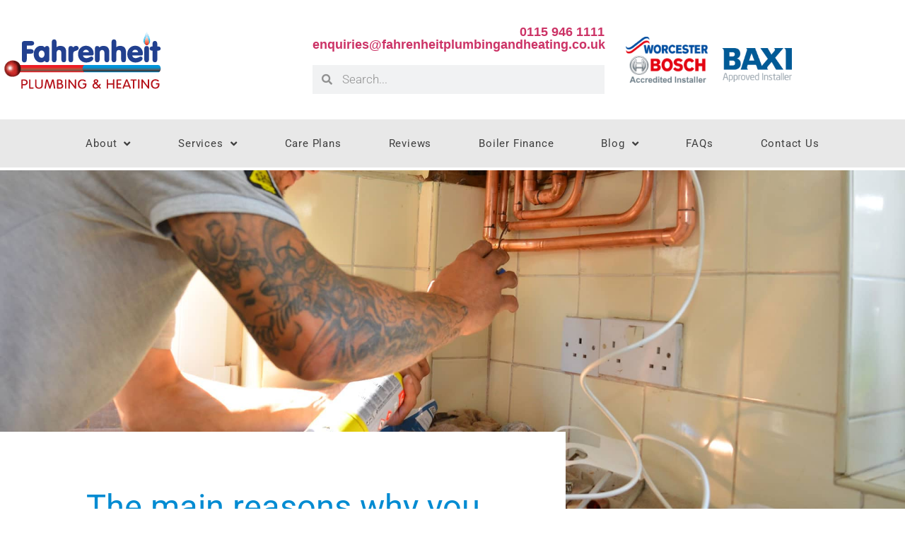

--- FILE ---
content_type: text/html; charset=UTF-8
request_url: https://www.fahrenheitplumbingandheating.co.uk/service-your-worcester-bosch-boiler/
body_size: 14473
content:
<!doctype html>
<html lang="en-GB">
<head>
	<meta charset="UTF-8">
	<meta name="viewport" content="width=device-width, initial-scale=1">
	<link rel="profile" href="https://gmpg.org/xfn/11">
	<meta name='robots' content='index, follow, max-image-preview:large, max-snippet:-1, max-video-preview:-1' />

	<!-- This site is optimized with the Yoast SEO plugin v26.4 - https://yoast.com/wordpress/plugins/seo/ -->
	<title>The main reasons why you should service your Worcester Bosch boiler - Fahrenheit Plumbing and Heating</title>
	<meta name="description" content="Just like a car, a boiler needs to be well maintained in order to keep it operating at its best. An annual service helps ensure that your boiler is running as efficiently and safely as possible. There are a number of key benefits of a regular boiler service." />
	<link rel="canonical" href="https://www.fahrenheitplumbingandheating.co.uk/service-your-worcester-bosch-boiler/" />
	<meta property="og:locale" content="en_GB" />
	<meta property="og:type" content="article" />
	<meta property="og:title" content="The main reasons why you should service your Worcester Bosch boiler - Fahrenheit Plumbing and Heating" />
	<meta property="og:description" content="Just like a car, a boiler needs to be well maintained in order to keep it operating at its best. An annual service helps ensure that your boiler is running as efficiently and safely as possible. There are a number of key benefits of a regular boiler service." />
	<meta property="og:url" content="https://www.fahrenheitplumbingandheating.co.uk/service-your-worcester-bosch-boiler/" />
	<meta property="og:site_name" content="Fahrenheit Plumbing and Heating" />
	<meta property="article:published_time" content="2019-05-31T14:48:14+00:00" />
	<meta property="article:modified_time" content="2025-10-03T08:16:11+00:00" />
	<meta property="og:image" content="https://www.fahrenheitplumbingandheating.co.uk/wp-content/uploads/2019/05/DSC_27182.jpg" />
	<meta property="og:image:width" content="2000" />
	<meta property="og:image:height" content="1325" />
	<meta property="og:image:type" content="image/jpeg" />
	<meta name="author" content="aaron" />
	<meta name="twitter:card" content="summary_large_image" />
	<meta name="twitter:label1" content="Written by" />
	<meta name="twitter:data1" content="aaron" />
	<meta name="twitter:label2" content="Estimated reading time" />
	<meta name="twitter:data2" content="1 minute" />
	<script type="application/ld+json" class="yoast-schema-graph">{"@context":"https://schema.org","@graph":[{"@type":"Article","@id":"https://www.fahrenheitplumbingandheating.co.uk/service-your-worcester-bosch-boiler/#article","isPartOf":{"@id":"https://www.fahrenheitplumbingandheating.co.uk/service-your-worcester-bosch-boiler/"},"author":{"name":"aaron","@id":"https://www.fahrenheitplumbingandheating.co.uk/#/schema/person/e91fa987cf0aa10a1be7f13ba0efad96"},"headline":"The main reasons why you should service your Worcester Bosch boiler","datePublished":"2019-05-31T14:48:14+00:00","dateModified":"2025-10-03T08:16:11+00:00","mainEntityOfPage":{"@id":"https://www.fahrenheitplumbingandheating.co.uk/service-your-worcester-bosch-boiler/"},"wordCount":172,"commentCount":0,"publisher":{"@id":"https://www.fahrenheitplumbingandheating.co.uk/#organization"},"image":{"@id":"https://www.fahrenheitplumbingandheating.co.uk/service-your-worcester-bosch-boiler/#primaryimage"},"thumbnailUrl":"https://www.fahrenheitplumbingandheating.co.uk/wp-content/uploads/2019/05/DSC_27182.jpg","articleSection":["Boilers","Central Heating Tips"],"inLanguage":"en-GB","potentialAction":[{"@type":"CommentAction","name":"Comment","target":["https://www.fahrenheitplumbingandheating.co.uk/service-your-worcester-bosch-boiler/#respond"]}]},{"@type":"WebPage","@id":"https://www.fahrenheitplumbingandheating.co.uk/service-your-worcester-bosch-boiler/","url":"https://www.fahrenheitplumbingandheating.co.uk/service-your-worcester-bosch-boiler/","name":"The main reasons why you should service your Worcester Bosch boiler - Fahrenheit Plumbing and Heating","isPartOf":{"@id":"https://www.fahrenheitplumbingandheating.co.uk/#website"},"primaryImageOfPage":{"@id":"https://www.fahrenheitplumbingandheating.co.uk/service-your-worcester-bosch-boiler/#primaryimage"},"image":{"@id":"https://www.fahrenheitplumbingandheating.co.uk/service-your-worcester-bosch-boiler/#primaryimage"},"thumbnailUrl":"https://www.fahrenheitplumbingandheating.co.uk/wp-content/uploads/2019/05/DSC_27182.jpg","datePublished":"2019-05-31T14:48:14+00:00","dateModified":"2025-10-03T08:16:11+00:00","description":"Just like a car, a boiler needs to be well maintained in order to keep it operating at its best. An annual service helps ensure that your boiler is running as efficiently and safely as possible. There are a number of key benefits of a regular boiler service.","breadcrumb":{"@id":"https://www.fahrenheitplumbingandheating.co.uk/service-your-worcester-bosch-boiler/#breadcrumb"},"inLanguage":"en-GB","potentialAction":[{"@type":"ReadAction","target":["https://www.fahrenheitplumbingandheating.co.uk/service-your-worcester-bosch-boiler/"]}]},{"@type":"ImageObject","inLanguage":"en-GB","@id":"https://www.fahrenheitplumbingandheating.co.uk/service-your-worcester-bosch-boiler/#primaryimage","url":"https://www.fahrenheitplumbingandheating.co.uk/wp-content/uploads/2019/05/DSC_27182.jpg","contentUrl":"https://www.fahrenheitplumbingandheating.co.uk/wp-content/uploads/2019/05/DSC_27182.jpg","width":2000,"height":1325},{"@type":"BreadcrumbList","@id":"https://www.fahrenheitplumbingandheating.co.uk/service-your-worcester-bosch-boiler/#breadcrumb","itemListElement":[{"@type":"ListItem","position":1,"name":"Home","item":"https://www.fahrenheitplumbingandheating.co.uk/"},{"@type":"ListItem","position":2,"name":"The main reasons why you should service your Worcester Bosch boiler"}]},{"@type":"WebSite","@id":"https://www.fahrenheitplumbingandheating.co.uk/#website","url":"https://www.fahrenheitplumbingandheating.co.uk/","name":"Fahrenheit Plumbing and Heating","description":"aaron","publisher":{"@id":"https://www.fahrenheitplumbingandheating.co.uk/#organization"},"potentialAction":[{"@type":"SearchAction","target":{"@type":"EntryPoint","urlTemplate":"https://www.fahrenheitplumbingandheating.co.uk/?s={search_term_string}"},"query-input":{"@type":"PropertyValueSpecification","valueRequired":true,"valueName":"search_term_string"}}],"inLanguage":"en-GB"},{"@type":"Organization","@id":"https://www.fahrenheitplumbingandheating.co.uk/#organization","name":"Fahrenheit Plumbing and Heating","url":"https://www.fahrenheitplumbingandheating.co.uk/","logo":{"@type":"ImageObject","inLanguage":"en-GB","@id":"https://www.fahrenheitplumbingandheating.co.uk/#/schema/logo/image/","url":"https://www.fahrenheitplumbingandheating.co.uk/wp-content/uploads/2018/10/cropped-Fahrenheit-Logo-1.png","contentUrl":"https://www.fahrenheitplumbingandheating.co.uk/wp-content/uploads/2018/10/cropped-Fahrenheit-Logo-1.png","width":233,"height":84,"caption":"Fahrenheit Plumbing and Heating"},"image":{"@id":"https://www.fahrenheitplumbingandheating.co.uk/#/schema/logo/image/"}},{"@type":"Person","@id":"https://www.fahrenheitplumbingandheating.co.uk/#/schema/person/e91fa987cf0aa10a1be7f13ba0efad96","name":"aaron","image":{"@type":"ImageObject","inLanguage":"en-GB","@id":"https://www.fahrenheitplumbingandheating.co.uk/#/schema/person/image/","url":"https://secure.gravatar.com/avatar/4c3d23d29a5fab520b9f8e2b24c0a066aa9364103340e1232e59e57453c49a53?s=96&d=mm&r=g","contentUrl":"https://secure.gravatar.com/avatar/4c3d23d29a5fab520b9f8e2b24c0a066aa9364103340e1232e59e57453c49a53?s=96&d=mm&r=g","caption":"aaron"},"url":"https://www.fahrenheitplumbingandheating.co.uk/author/aaron/"}]}</script>
	<!-- / Yoast SEO plugin. -->


<link rel='dns-prefetch' href='//www.fahrenheitplumbingandheating.co.uk' />
<link rel="alternate" type="application/rss+xml" title="Fahrenheit Plumbing and Heating &raquo; Feed" href="https://www.fahrenheitplumbingandheating.co.uk/feed/" />
<link rel="alternate" type="application/rss+xml" title="Fahrenheit Plumbing and Heating &raquo; Comments Feed" href="https://www.fahrenheitplumbingandheating.co.uk/comments/feed/" />
<link rel="alternate" type="application/rss+xml" title="Fahrenheit Plumbing and Heating &raquo; The main reasons why you should service your Worcester Bosch boiler Comments Feed" href="https://www.fahrenheitplumbingandheating.co.uk/service-your-worcester-bosch-boiler/feed/" />
<link rel="alternate" title="oEmbed (JSON)" type="application/json+oembed" href="https://www.fahrenheitplumbingandheating.co.uk/wp-json/oembed/1.0/embed?url=https%3A%2F%2Fwww.fahrenheitplumbingandheating.co.uk%2Fservice-your-worcester-bosch-boiler%2F" />
<link rel="alternate" title="oEmbed (XML)" type="text/xml+oembed" href="https://www.fahrenheitplumbingandheating.co.uk/wp-json/oembed/1.0/embed?url=https%3A%2F%2Fwww.fahrenheitplumbingandheating.co.uk%2Fservice-your-worcester-bosch-boiler%2F&#038;format=xml" />

<link data-optimized="2" rel="stylesheet" href="https://www.fahrenheitplumbingandheating.co.uk/wp-content/litespeed/css/31f8530580b0ded63a78cfbf17e6eff9.css?ver=608f2" />






























<!--n2css--><script src="https://www.fahrenheitplumbingandheating.co.uk/wp-includes/js/jquery/jquery.min.js?ver=3.7.1" id="jquery-core-js"></script>
<script data-optimized="1" src="https://www.fahrenheitplumbingandheating.co.uk/wp-content/litespeed/js/4ae5396a6109cc7c31f3b334418f9a2f.js?ver=35bc5" id="jquery-migrate-js"></script>
<script data-optimized="1" src="https://www.fahrenheitplumbingandheating.co.uk/wp-content/litespeed/js/c00067b8d379b6ef3f6f9e835dbb9098.js?ver=2b77c" id="font-awesome-4-shim-js"></script>
<link rel="https://api.w.org/" href="https://www.fahrenheitplumbingandheating.co.uk/wp-json/" /><link rel="alternate" title="JSON" type="application/json" href="https://www.fahrenheitplumbingandheating.co.uk/wp-json/wp/v2/posts/6389" /><link rel="EditURI" type="application/rsd+xml" title="RSD" href="https://www.fahrenheitplumbingandheating.co.uk/xmlrpc.php?rsd" />
<meta name="generator" content="WordPress 6.9" />
<link rel='shortlink' href='https://www.fahrenheitplumbingandheating.co.uk/?p=6389' />

		<!-- GA Google Analytics @ https://m0n.co/ga -->
		<script async src="https://www.googletagmanager.com/gtag/js?id=G-0QB8SGQ8H2"></script>
		<script>
			window.dataLayer = window.dataLayer || [];
			function gtag(){dataLayer.push(arguments);}
			gtag('js', new Date());
			gtag('config', 'G-0QB8SGQ8H2');
		</script>

	<!-- HFCM by 99 Robots - Snippet # 2: Disclaimer Blog -->
<script>jQuery(document).ready(function(){jQuery(".single-post .date-detail").prepend("<div class='disclaimer'><p>The articles and content provided on the Fahrenheit Plumbing and Heating website are for informational purposes only and are not intended as a substitute for professional advice. While we strive to ensure the accuracy and reliability of the information at the time of its publication, we do not guarantee the correctness, completeness, or suitability of the information for any specific purpose.</p><p>Readers are advised to consult a qualified professional before making any decisions based on the information found on our website. The information provided is not intended to be professional advice regarding plumbing, heating, or any other home maintenance or repair decisions.</p><p>Fahrenheit Plumbing and Heating accepts no liability for any loss or damage howsoever arising as a result of use or reliance on this information, whether authorized or not. For more specific inquiries or concerns regarding your plumbing and heating needs, please contact our team of experts directly.</p><p> By using our website, you acknowledge and agree that all content provided is at your own risk and that you are responsible for your actions or decisions based on the information contained on this site.</p></div>")})</script>
<!-- /end HFCM by 99 Robots -->
<meta name="generator" content="Elementor 3.34.1; features: additional_custom_breakpoints; settings: css_print_method-internal, google_font-enabled, font_display-auto">
			
			<link rel="icon" href="https://www.fahrenheitplumbingandheating.co.uk/wp-content/uploads/2018/10/cropped-Fahrenheit-Site-Icon-32x32.png" sizes="32x32" />
<link rel="icon" href="https://www.fahrenheitplumbingandheating.co.uk/wp-content/uploads/2018/10/cropped-Fahrenheit-Site-Icon-192x192.png" sizes="192x192" />
<link rel="apple-touch-icon" href="https://www.fahrenheitplumbingandheating.co.uk/wp-content/uploads/2018/10/cropped-Fahrenheit-Site-Icon-180x180.png" />
<meta name="msapplication-TileImage" content="https://www.fahrenheitplumbingandheating.co.uk/wp-content/uploads/2018/10/cropped-Fahrenheit-Site-Icon-270x270.png" />
		
		</head>
<body class="wp-singular post-template post-template-elementor_header_footer single single-post postid-6389 single-format-standard wp-custom-logo wp-embed-responsive wp-theme-hello-elementor hello-elementor-default elementor-default elementor-template-full-width elementor-kit-7040 elementor-page elementor-page-6389">


<a class="skip-link screen-reader-text" href="#content">Skip to content</a>

		<header data-elementor-type="header" data-elementor-id="1356" class="elementor elementor-1356 elementor-location-header" data-elementor-post-type="elementor_library">
					<section class="elementor-section elementor-top-section elementor-element elementor-element-4816085 elementor-section-content-middle elementor-section-height-min-height elementor-section-stretched elementor-hidden-mobile elementor-hidden-tablet elementor-hidden-desktop elementor-section-boxed elementor-section-height-default elementor-section-items-middle" data-id="4816085" data-element_type="section" data-settings="{&quot;background_background&quot;:&quot;classic&quot;,&quot;stretch_section&quot;:&quot;section-stretched&quot;}">
						<div class="elementor-container elementor-column-gap-default">
					<div class="elementor-column elementor-col-33 elementor-top-column elementor-element elementor-element-6425436" data-id="6425436" data-element_type="column">
			<div class="elementor-widget-wrap elementor-element-populated">
						<div class="elementor-element elementor-element-53cc9af elementor-widget elementor-widget-image" data-id="53cc9af" data-element_type="widget" data-widget_type="image.default">
				<div class="elementor-widget-container">
																<a href="/">
							<img width="233" height="84" src="https://www.fahrenheitplumbingandheating.co.uk/wp-content/uploads/2018/10/cropped-Fahrenheit-Logo-1.png" class="attachment-medium size-medium wp-image-7163" alt="" />								</a>
															</div>
				</div>
					</div>
		</div>
				<div class="elementor-column elementor-col-33 elementor-top-column elementor-element elementor-element-23afea2" data-id="23afea2" data-element_type="column">
			<div class="elementor-widget-wrap elementor-element-populated">
						<div class="elementor-element elementor-element-1b3f74b elementor-widget elementor-widget-text-editor" data-id="1b3f74b" data-element_type="widget" data-widget_type="text-editor.default">
				<div class="elementor-widget-container">
									<p><strong><a href="tel:0115 946 1111">0115 946 1111</a></strong><br /><strong><a href="/cdn-cgi/l/email-protection#03666d72766a716a66704365626b71666d6b666a77736f766e616a6d64626d676b6662776a6d642d606c2d7668"><span class="__cf_email__" data-cfemail="97f2f9e6e2fee5fef2e4d7f1f6ffe5f2f9fff2fee3e7fbe2faf5fef9f0f6f9f3fff2f6e3fef9f0b9f4f8b9e2fc">[email&#160;protected]</span></a></strong></p>								</div>
				</div>
				<div class="elementor-element elementor-element-aa63e1b elementor-search-form--skin-minimal elementor-widget elementor-widget-search-form" data-id="aa63e1b" data-element_type="widget" data-settings="{&quot;skin&quot;:&quot;minimal&quot;}" data-widget_type="search-form.default">
				<div class="elementor-widget-container">
							<search role="search">
			<form class="elementor-search-form" action="https://www.fahrenheitplumbingandheating.co.uk" method="get">
												<div class="elementor-search-form__container">
					<label class="elementor-screen-only" for="elementor-search-form-aa63e1b">Search</label>

											<div class="elementor-search-form__icon">
							<i aria-hidden="true" class="fas fa-search"></i>							<span class="elementor-screen-only">Search</span>
						</div>
					
					<input id="elementor-search-form-aa63e1b" placeholder="Search..." class="elementor-search-form__input" type="search" name="s" value="">
					
					
									</div>
			</form>
		</search>
						</div>
				</div>
					</div>
		</div>
				<div class="elementor-column elementor-col-33 elementor-top-column elementor-element elementor-element-3ad89c3" data-id="3ad89c3" data-element_type="column">
			<div class="elementor-widget-wrap elementor-element-populated">
						<div class="elementor-element elementor-element-3b937b3 elementor-widget elementor-widget-image" data-id="3b937b3" data-element_type="widget" data-widget_type="image.default">
				<div class="elementor-widget-container">
																<a href="https://www.worcester-bosch.co.uk/installers/fahrenheit-plumbing-heating">
							<img width="300" height="165" src="https://www.fahrenheitplumbingandheating.co.uk/wp-content/uploads/2019/10/worcester-bosch-logo-300x165.png" class="attachment-medium size-medium wp-image-6429" alt="" srcset="https://www.fahrenheitplumbingandheating.co.uk/wp-content/uploads/2019/10/worcester-bosch-logo-300x165.png 300w, https://www.fahrenheitplumbingandheating.co.uk/wp-content/uploads/2019/10/worcester-bosch-logo.png 327w" sizes="(max-width: 300px) 100vw, 300px" />								</a>
															</div>
				</div>
					</div>
		</div>
					</div>
		</section>
				<section class="elementor-section elementor-top-section elementor-element elementor-element-b488fed elementor-section-height-min-height elementor-section-content-middle elementor-section-stretched elementor-hidden-tablet elementor-hidden-mobile elementor-section-boxed elementor-section-height-default elementor-section-items-middle" data-id="b488fed" data-element_type="section" data-settings="{&quot;stretch_section&quot;:&quot;section-stretched&quot;}">
						<div class="elementor-container elementor-column-gap-default">
					<div class="elementor-column elementor-col-50 elementor-top-column elementor-element elementor-element-c710763" data-id="c710763" data-element_type="column">
			<div class="elementor-widget-wrap elementor-element-populated">
						<div class="elementor-element elementor-element-7f4cfce elementor-widget elementor-widget-image" data-id="7f4cfce" data-element_type="widget" data-widget_type="image.default">
				<div class="elementor-widget-container">
																<a href="/">
							<img width="233" height="84" src="https://www.fahrenheitplumbingandheating.co.uk/wp-content/uploads/2018/10/cropped-Fahrenheit-Logo-1.png" class="attachment-medium size-medium wp-image-7163" alt="" />								</a>
															</div>
				</div>
					</div>
		</div>
				<div class="elementor-column elementor-col-50 elementor-top-column elementor-element elementor-element-abf6584" data-id="abf6584" data-element_type="column">
			<div class="elementor-widget-wrap elementor-element-populated">
						<section class="elementor-section elementor-inner-section elementor-element elementor-element-671a597 elementor-section-content-middle elementor-section-boxed elementor-section-height-default elementor-section-height-default" data-id="671a597" data-element_type="section">
						<div class="elementor-container elementor-column-gap-custom">
					<div class="elementor-column elementor-col-50 elementor-inner-column elementor-element elementor-element-74f9472" data-id="74f9472" data-element_type="column">
			<div class="elementor-widget-wrap elementor-element-populated">
						<div class="elementor-element elementor-element-d323d94 elementor-widget elementor-widget-text-editor" data-id="d323d94" data-element_type="widget" data-widget_type="text-editor.default">
				<div class="elementor-widget-container">
									<p><strong><a href="tel:0115 946 1111">0115 946 1111</a></strong><br /><strong><a href="/cdn-cgi/l/email-protection#4b2e253a3e2239222e380b2d2a23392e25232e223f3b273e262922252c2a252f232e2a3f22252c652824653e20"><span class="__cf_email__" data-cfemail="44212a35312d362d21370422252c36212a2c212d3034283129262d2a23252a202c2125302d2a236a272b6a312f">[email&#160;protected]</span></a></strong></p>								</div>
				</div>
				<div class="elementor-element elementor-element-2a04288 elementor-search-form--skin-minimal elementor-widget elementor-widget-search-form" data-id="2a04288" data-element_type="widget" data-settings="{&quot;skin&quot;:&quot;minimal&quot;}" data-widget_type="search-form.default">
				<div class="elementor-widget-container">
							<search role="search">
			<form class="elementor-search-form" action="https://www.fahrenheitplumbingandheating.co.uk" method="get">
												<div class="elementor-search-form__container">
					<label class="elementor-screen-only" for="elementor-search-form-2a04288">Search</label>

											<div class="elementor-search-form__icon">
							<i aria-hidden="true" class="fas fa-search"></i>							<span class="elementor-screen-only">Search</span>
						</div>
					
					<input id="elementor-search-form-2a04288" placeholder="Search..." class="elementor-search-form__input" type="search" name="s" value="">
					
					
									</div>
			</form>
		</search>
						</div>
				</div>
					</div>
		</div>
				<div class="elementor-column elementor-col-25 elementor-inner-column elementor-element elementor-element-16338b9" data-id="16338b9" data-element_type="column">
			<div class="elementor-widget-wrap elementor-element-populated">
						<div class="elementor-element elementor-element-94c1f97 elementor-widget elementor-widget-image" data-id="94c1f97" data-element_type="widget" data-widget_type="image.default">
				<div class="elementor-widget-container">
																<a href="https://www.worcester-bosch.co.uk/installers/fahrenheit-plumbing-heating">
							<img width="300" height="165" src="https://www.fahrenheitplumbingandheating.co.uk/wp-content/uploads/2019/10/worcester-bosch-logo-300x165.png" class="attachment-medium size-medium wp-image-6429" alt="" srcset="https://www.fahrenheitplumbingandheating.co.uk/wp-content/uploads/2019/10/worcester-bosch-logo-300x165.png 300w, https://www.fahrenheitplumbingandheating.co.uk/wp-content/uploads/2019/10/worcester-bosch-logo.png 327w" sizes="(max-width: 300px) 100vw, 300px" />								</a>
															</div>
				</div>
					</div>
		</div>
				<div class="elementor-column elementor-col-25 elementor-inner-column elementor-element elementor-element-8770181" data-id="8770181" data-element_type="column">
			<div class="elementor-widget-wrap elementor-element-populated">
						<div class="elementor-element elementor-element-ab3d7c2 elementor-widget elementor-widget-image" data-id="ab3d7c2" data-element_type="widget" data-widget_type="image.default">
				<div class="elementor-widget-container">
															<img width="300" height="144" src="https://www.fahrenheitplumbingandheating.co.uk/wp-content/uploads/baxi-approved-installer-logo-300x144.png" class="attachment-medium size-medium wp-image-7974" alt="Baxi Accredited Installer Logo" srcset="https://www.fahrenheitplumbingandheating.co.uk/wp-content/uploads/baxi-approved-installer-logo-300x144.png 300w, https://www.fahrenheitplumbingandheating.co.uk/wp-content/uploads/baxi-approved-installer-logo.png 374w" sizes="(max-width: 300px) 100vw, 300px" />															</div>
				</div>
					</div>
		</div>
					</div>
		</section>
					</div>
		</div>
					</div>
		</section>
				<section class="elementor-section elementor-top-section elementor-element elementor-element-996b97e elementor-section-stretched elementor-section-height-min-height elementor-section-content-middle elementor-section-full_width elementor-hidden-mobile elementor-hidden-tablet elementor-section-height-default elementor-section-items-middle" data-id="996b97e" data-element_type="section" data-settings="{&quot;stretch_section&quot;:&quot;section-stretched&quot;,&quot;background_background&quot;:&quot;classic&quot;}">
							<div class="elementor-background-overlay"></div>
							<div class="elementor-container elementor-column-gap-no">
					<div class="elementor-column elementor-col-100 elementor-top-column elementor-element elementor-element-734c741" data-id="734c741" data-element_type="column" data-settings="{&quot;background_background&quot;:&quot;classic&quot;}">
			<div class="elementor-widget-wrap elementor-element-populated">
						<div class="elementor-element elementor-element-8ac1a89 elementor-nav-menu__align-center elementor-nav-menu--stretch elementor-hidden-phone elementor-nav-menu--dropdown-tablet elementor-nav-menu__text-align-aside elementor-nav-menu--toggle elementor-nav-menu--burger elementor-widget elementor-widget-nav-menu" data-id="8ac1a89" data-element_type="widget" data-settings="{&quot;full_width&quot;:&quot;stretch&quot;,&quot;submenu_icon&quot;:{&quot;value&quot;:&quot;&lt;i class=\&quot;fas fa-angle-down\&quot; aria-hidden=\&quot;true\&quot;&gt;&lt;\/i&gt;&quot;,&quot;library&quot;:&quot;fa-solid&quot;},&quot;layout&quot;:&quot;horizontal&quot;,&quot;toggle&quot;:&quot;burger&quot;}" data-widget_type="nav-menu.default">
				<div class="elementor-widget-container">
								<nav aria-label="Menu" class="elementor-nav-menu--main elementor-nav-menu__container elementor-nav-menu--layout-horizontal e--pointer-underline e--animation-slide">
				<ul id="menu-1-8ac1a89" class="elementor-nav-menu"><li class="menu-item menu-item-type-custom menu-item-object-custom menu-item-has-children menu-item-5698"><a href="/about-us/" class="elementor-item">About</a>
<ul class="sub-menu elementor-nav-menu--dropdown">
	<li class="menu-item menu-item-type-post_type menu-item-object-page menu-item-5367"><a href="https://www.fahrenheitplumbingandheating.co.uk/about-us/" class="elementor-sub-item">About Us</a></li>
	<li class="menu-item menu-item-type-post_type menu-item-object-page menu-item-6396"><a href="https://www.fahrenheitplumbingandheating.co.uk/about-us/meet-the-team/" class="elementor-sub-item">Meet The Team</a></li>
	<li class="menu-item menu-item-type-post_type menu-item-object-page menu-item-5332"><a href="https://www.fahrenheitplumbingandheating.co.uk/about-us/gas-safe/" class="elementor-sub-item">Gas Safe</a></li>
	<li class="menu-item menu-item-type-post_type menu-item-object-page menu-item-5333"><a href="https://www.fahrenheitplumbingandheating.co.uk/about-us/worcester-bosch-boiler-accredited-installer/" class="elementor-sub-item">Worcester Bosch Boiler Accredited Installer</a></li>
	<li class="menu-item menu-item-type-post_type menu-item-object-page menu-item-privacy-policy menu-item-7011"><a rel="privacy-policy" href="https://www.fahrenheitplumbingandheating.co.uk/about-us/privacy/" class="elementor-sub-item">Privacy</a></li>
</ul>
</li>
<li class="menu-item menu-item-type-post_type menu-item-object-page menu-item-has-children menu-item-5334"><a href="https://www.fahrenheitplumbingandheating.co.uk/services/" class="elementor-item">Services</a>
<ul class="sub-menu elementor-nav-menu--dropdown">
	<li class="menu-item menu-item-type-post_type menu-item-object-page menu-item-5335"><a href="https://www.fahrenheitplumbingandheating.co.uk/services/boiler-installation-service-in-nottingham/" class="elementor-sub-item">Boiler Installations</a></li>
	<li class="menu-item menu-item-type-post_type menu-item-object-page menu-item-5339"><a href="https://www.fahrenheitplumbingandheating.co.uk/services/boiler-repair-service/" class="elementor-sub-item">Boiler Repair / Service</a></li>
	<li class="menu-item menu-item-type-post_type menu-item-object-page menu-item-5357"><a href="https://www.fahrenheitplumbingandheating.co.uk/services/central-heating/" class="elementor-sub-item">Central Heating</a></li>
	<li class="menu-item menu-item-type-post_type menu-item-object-page menu-item-5358"><a href="https://www.fahrenheitplumbingandheating.co.uk/services/general-plumbing/" class="elementor-sub-item">General Plumbing</a></li>
</ul>
</li>
<li class="menu-item menu-item-type-post_type menu-item-object-page menu-item-5359"><a href="https://www.fahrenheitplumbingandheating.co.uk/care-plans/" class="elementor-item">Care Plans</a></li>
<li class="menu-item menu-item-type-post_type menu-item-object-page menu-item-7430"><a href="https://www.fahrenheitplumbingandheating.co.uk/reviews/" class="elementor-item">Reviews</a></li>
<li class="menu-item menu-item-type-post_type menu-item-object-page menu-item-5361"><a href="https://www.fahrenheitplumbingandheating.co.uk/boiler-finance/" class="elementor-item">Boiler Finance</a></li>
<li class="menu-item menu-item-type-custom menu-item-object-custom menu-item-has-children menu-item-6670"><a href="/blog/" class="elementor-item">Blog</a>
<ul class="sub-menu elementor-nav-menu--dropdown">
	<li class="menu-item menu-item-type-post_type menu-item-object-page menu-item-6395"><a href="https://www.fahrenheitplumbingandheating.co.uk/blog/" class="elementor-sub-item">Blog</a></li>
	<li class="menu-item menu-item-type-post_type menu-item-object-page menu-item-5362"><a href="https://www.fahrenheitplumbingandheating.co.uk/blog/gallery/" class="elementor-sub-item">Gallery</a></li>
</ul>
</li>
<li class="menu-item menu-item-type-post_type menu-item-object-page menu-item-5363"><a href="https://www.fahrenheitplumbingandheating.co.uk/faqs/" class="elementor-item">FAQs</a></li>
<li class="menu-item menu-item-type-post_type menu-item-object-page menu-item-5364"><a href="https://www.fahrenheitplumbingandheating.co.uk/contact-us/" class="elementor-item">Contact Us</a></li>
</ul>			</nav>
					<div class="elementor-menu-toggle" role="button" tabindex="0" aria-label="Menu Toggle" aria-expanded="false">
			<i aria-hidden="true" role="presentation" class="elementor-menu-toggle__icon--open eicon-menu-bar"></i><i aria-hidden="true" role="presentation" class="elementor-menu-toggle__icon--close eicon-close"></i>		</div>
					<nav class="elementor-nav-menu--dropdown elementor-nav-menu__container" aria-hidden="true">
				<ul id="menu-2-8ac1a89" class="elementor-nav-menu"><li class="menu-item menu-item-type-custom menu-item-object-custom menu-item-has-children menu-item-5698"><a href="/about-us/" class="elementor-item" tabindex="-1">About</a>
<ul class="sub-menu elementor-nav-menu--dropdown">
	<li class="menu-item menu-item-type-post_type menu-item-object-page menu-item-5367"><a href="https://www.fahrenheitplumbingandheating.co.uk/about-us/" class="elementor-sub-item" tabindex="-1">About Us</a></li>
	<li class="menu-item menu-item-type-post_type menu-item-object-page menu-item-6396"><a href="https://www.fahrenheitplumbingandheating.co.uk/about-us/meet-the-team/" class="elementor-sub-item" tabindex="-1">Meet The Team</a></li>
	<li class="menu-item menu-item-type-post_type menu-item-object-page menu-item-5332"><a href="https://www.fahrenheitplumbingandheating.co.uk/about-us/gas-safe/" class="elementor-sub-item" tabindex="-1">Gas Safe</a></li>
	<li class="menu-item menu-item-type-post_type menu-item-object-page menu-item-5333"><a href="https://www.fahrenheitplumbingandheating.co.uk/about-us/worcester-bosch-boiler-accredited-installer/" class="elementor-sub-item" tabindex="-1">Worcester Bosch Boiler Accredited Installer</a></li>
	<li class="menu-item menu-item-type-post_type menu-item-object-page menu-item-privacy-policy menu-item-7011"><a rel="privacy-policy" href="https://www.fahrenheitplumbingandheating.co.uk/about-us/privacy/" class="elementor-sub-item" tabindex="-1">Privacy</a></li>
</ul>
</li>
<li class="menu-item menu-item-type-post_type menu-item-object-page menu-item-has-children menu-item-5334"><a href="https://www.fahrenheitplumbingandheating.co.uk/services/" class="elementor-item" tabindex="-1">Services</a>
<ul class="sub-menu elementor-nav-menu--dropdown">
	<li class="menu-item menu-item-type-post_type menu-item-object-page menu-item-5335"><a href="https://www.fahrenheitplumbingandheating.co.uk/services/boiler-installation-service-in-nottingham/" class="elementor-sub-item" tabindex="-1">Boiler Installations</a></li>
	<li class="menu-item menu-item-type-post_type menu-item-object-page menu-item-5339"><a href="https://www.fahrenheitplumbingandheating.co.uk/services/boiler-repair-service/" class="elementor-sub-item" tabindex="-1">Boiler Repair / Service</a></li>
	<li class="menu-item menu-item-type-post_type menu-item-object-page menu-item-5357"><a href="https://www.fahrenheitplumbingandheating.co.uk/services/central-heating/" class="elementor-sub-item" tabindex="-1">Central Heating</a></li>
	<li class="menu-item menu-item-type-post_type menu-item-object-page menu-item-5358"><a href="https://www.fahrenheitplumbingandheating.co.uk/services/general-plumbing/" class="elementor-sub-item" tabindex="-1">General Plumbing</a></li>
</ul>
</li>
<li class="menu-item menu-item-type-post_type menu-item-object-page menu-item-5359"><a href="https://www.fahrenheitplumbingandheating.co.uk/care-plans/" class="elementor-item" tabindex="-1">Care Plans</a></li>
<li class="menu-item menu-item-type-post_type menu-item-object-page menu-item-7430"><a href="https://www.fahrenheitplumbingandheating.co.uk/reviews/" class="elementor-item" tabindex="-1">Reviews</a></li>
<li class="menu-item menu-item-type-post_type menu-item-object-page menu-item-5361"><a href="https://www.fahrenheitplumbingandheating.co.uk/boiler-finance/" class="elementor-item" tabindex="-1">Boiler Finance</a></li>
<li class="menu-item menu-item-type-custom menu-item-object-custom menu-item-has-children menu-item-6670"><a href="/blog/" class="elementor-item" tabindex="-1">Blog</a>
<ul class="sub-menu elementor-nav-menu--dropdown">
	<li class="menu-item menu-item-type-post_type menu-item-object-page menu-item-6395"><a href="https://www.fahrenheitplumbingandheating.co.uk/blog/" class="elementor-sub-item" tabindex="-1">Blog</a></li>
	<li class="menu-item menu-item-type-post_type menu-item-object-page menu-item-5362"><a href="https://www.fahrenheitplumbingandheating.co.uk/blog/gallery/" class="elementor-sub-item" tabindex="-1">Gallery</a></li>
</ul>
</li>
<li class="menu-item menu-item-type-post_type menu-item-object-page menu-item-5363"><a href="https://www.fahrenheitplumbingandheating.co.uk/faqs/" class="elementor-item" tabindex="-1">FAQs</a></li>
<li class="menu-item menu-item-type-post_type menu-item-object-page menu-item-5364"><a href="https://www.fahrenheitplumbingandheating.co.uk/contact-us/" class="elementor-item" tabindex="-1">Contact Us</a></li>
</ul>			</nav>
						</div>
				</div>
					</div>
		</div>
					</div>
		</section>
				<section class="elementor-section elementor-top-section elementor-element elementor-element-00f887a elementor-section-content-middle elementor-section-height-min-height elementor-section-stretched elementor-hidden-desktop elementor-section-boxed elementor-section-height-default elementor-section-items-middle" data-id="00f887a" data-element_type="section" data-settings="{&quot;background_background&quot;:&quot;classic&quot;,&quot;stretch_section&quot;:&quot;section-stretched&quot;}">
						<div class="elementor-container elementor-column-gap-default">
					<div class="elementor-column elementor-col-50 elementor-top-column elementor-element elementor-element-d25c8e6" data-id="d25c8e6" data-element_type="column">
			<div class="elementor-widget-wrap elementor-element-populated">
						<div class="elementor-element elementor-element-f1ca283 elementor-widget elementor-widget-image" data-id="f1ca283" data-element_type="widget" data-widget_type="image.default">
				<div class="elementor-widget-container">
																<a href="https://www.fahrenheitplumbingandheating.co.uk/">
							<img width="233" height="84" src="https://www.fahrenheitplumbingandheating.co.uk/wp-content/uploads/2018/10/cropped-Fahrenheit-Logo-1.png" class="attachment-medium size-medium wp-image-7163" alt="" />								</a>
															</div>
				</div>
					</div>
		</div>
				<div class="elementor-column elementor-col-50 elementor-top-column elementor-element elementor-element-37dac18" data-id="37dac18" data-element_type="column">
			<div class="elementor-widget-wrap elementor-element-populated">
						<div class="elementor-element elementor-element-3134cd1 elementor-nav-menu--stretch elementor-nav-menu__text-align-aside elementor-nav-menu--toggle elementor-nav-menu--burger elementor-widget elementor-widget-nav-menu" data-id="3134cd1" data-element_type="widget" data-settings="{&quot;full_width&quot;:&quot;stretch&quot;,&quot;layout&quot;:&quot;dropdown&quot;,&quot;submenu_icon&quot;:{&quot;value&quot;:&quot;&lt;i class=\&quot;fas fa-angle-down\&quot; aria-hidden=\&quot;true\&quot;&gt;&lt;\/i&gt;&quot;,&quot;library&quot;:&quot;fa-solid&quot;},&quot;toggle&quot;:&quot;burger&quot;}" data-widget_type="nav-menu.default">
				<div class="elementor-widget-container">
							<div class="elementor-menu-toggle" role="button" tabindex="0" aria-label="Menu Toggle" aria-expanded="false">
			<i aria-hidden="true" role="presentation" class="elementor-menu-toggle__icon--open eicon-menu-bar"></i><i aria-hidden="true" role="presentation" class="elementor-menu-toggle__icon--close eicon-close"></i>		</div>
					<nav class="elementor-nav-menu--dropdown elementor-nav-menu__container" aria-hidden="true">
				<ul id="menu-2-3134cd1" class="elementor-nav-menu"><li class="menu-item menu-item-type-custom menu-item-object-custom menu-item-has-children menu-item-5698"><a href="/about-us/" class="elementor-item" tabindex="-1">About</a>
<ul class="sub-menu elementor-nav-menu--dropdown">
	<li class="menu-item menu-item-type-post_type menu-item-object-page menu-item-5367"><a href="https://www.fahrenheitplumbingandheating.co.uk/about-us/" class="elementor-sub-item" tabindex="-1">About Us</a></li>
	<li class="menu-item menu-item-type-post_type menu-item-object-page menu-item-6396"><a href="https://www.fahrenheitplumbingandheating.co.uk/about-us/meet-the-team/" class="elementor-sub-item" tabindex="-1">Meet The Team</a></li>
	<li class="menu-item menu-item-type-post_type menu-item-object-page menu-item-5332"><a href="https://www.fahrenheitplumbingandheating.co.uk/about-us/gas-safe/" class="elementor-sub-item" tabindex="-1">Gas Safe</a></li>
	<li class="menu-item menu-item-type-post_type menu-item-object-page menu-item-5333"><a href="https://www.fahrenheitplumbingandheating.co.uk/about-us/worcester-bosch-boiler-accredited-installer/" class="elementor-sub-item" tabindex="-1">Worcester Bosch Boiler Accredited Installer</a></li>
	<li class="menu-item menu-item-type-post_type menu-item-object-page menu-item-privacy-policy menu-item-7011"><a rel="privacy-policy" href="https://www.fahrenheitplumbingandheating.co.uk/about-us/privacy/" class="elementor-sub-item" tabindex="-1">Privacy</a></li>
</ul>
</li>
<li class="menu-item menu-item-type-post_type menu-item-object-page menu-item-has-children menu-item-5334"><a href="https://www.fahrenheitplumbingandheating.co.uk/services/" class="elementor-item" tabindex="-1">Services</a>
<ul class="sub-menu elementor-nav-menu--dropdown">
	<li class="menu-item menu-item-type-post_type menu-item-object-page menu-item-5335"><a href="https://www.fahrenheitplumbingandheating.co.uk/services/boiler-installation-service-in-nottingham/" class="elementor-sub-item" tabindex="-1">Boiler Installations</a></li>
	<li class="menu-item menu-item-type-post_type menu-item-object-page menu-item-5339"><a href="https://www.fahrenheitplumbingandheating.co.uk/services/boiler-repair-service/" class="elementor-sub-item" tabindex="-1">Boiler Repair / Service</a></li>
	<li class="menu-item menu-item-type-post_type menu-item-object-page menu-item-5357"><a href="https://www.fahrenheitplumbingandheating.co.uk/services/central-heating/" class="elementor-sub-item" tabindex="-1">Central Heating</a></li>
	<li class="menu-item menu-item-type-post_type menu-item-object-page menu-item-5358"><a href="https://www.fahrenheitplumbingandheating.co.uk/services/general-plumbing/" class="elementor-sub-item" tabindex="-1">General Plumbing</a></li>
</ul>
</li>
<li class="menu-item menu-item-type-post_type menu-item-object-page menu-item-5359"><a href="https://www.fahrenheitplumbingandheating.co.uk/care-plans/" class="elementor-item" tabindex="-1">Care Plans</a></li>
<li class="menu-item menu-item-type-post_type menu-item-object-page menu-item-7430"><a href="https://www.fahrenheitplumbingandheating.co.uk/reviews/" class="elementor-item" tabindex="-1">Reviews</a></li>
<li class="menu-item menu-item-type-post_type menu-item-object-page menu-item-5361"><a href="https://www.fahrenheitplumbingandheating.co.uk/boiler-finance/" class="elementor-item" tabindex="-1">Boiler Finance</a></li>
<li class="menu-item menu-item-type-custom menu-item-object-custom menu-item-has-children menu-item-6670"><a href="/blog/" class="elementor-item" tabindex="-1">Blog</a>
<ul class="sub-menu elementor-nav-menu--dropdown">
	<li class="menu-item menu-item-type-post_type menu-item-object-page menu-item-6395"><a href="https://www.fahrenheitplumbingandheating.co.uk/blog/" class="elementor-sub-item" tabindex="-1">Blog</a></li>
	<li class="menu-item menu-item-type-post_type menu-item-object-page menu-item-5362"><a href="https://www.fahrenheitplumbingandheating.co.uk/blog/gallery/" class="elementor-sub-item" tabindex="-1">Gallery</a></li>
</ul>
</li>
<li class="menu-item menu-item-type-post_type menu-item-object-page menu-item-5363"><a href="https://www.fahrenheitplumbingandheating.co.uk/faqs/" class="elementor-item" tabindex="-1">FAQs</a></li>
<li class="menu-item menu-item-type-post_type menu-item-object-page menu-item-5364"><a href="https://www.fahrenheitplumbingandheating.co.uk/contact-us/" class="elementor-item" tabindex="-1">Contact Us</a></li>
</ul>			</nav>
						</div>
				</div>
					</div>
		</div>
					</div>
		</section>
				</header>
				<div data-elementor-type="wp-post" data-elementor-id="6389" class="elementor elementor-6389" data-elementor-post-type="post">
						<section class="elementor-section elementor-top-section elementor-element elementor-element-2bb7603e elementor-section-height-min-height elementor-section-boxed elementor-section-height-default elementor-section-items-middle" data-id="2bb7603e" data-element_type="section" data-settings="{&quot;background_background&quot;:&quot;classic&quot;}">
							<div class="elementor-background-overlay"></div>
							<div class="elementor-container elementor-column-gap-default">
					<div class="elementor-column elementor-col-100 elementor-top-column elementor-element elementor-element-7c4fc7cb" data-id="7c4fc7cb" data-element_type="column">
			<div class="elementor-widget-wrap">
							</div>
		</div>
					</div>
		</section>
				<section class="elementor-section elementor-top-section elementor-element elementor-element-7638e6c9 elementor-section-boxed elementor-section-height-default elementor-section-height-default" data-id="7638e6c9" data-element_type="section">
						<div class="elementor-container elementor-column-gap-default">
					<div class="elementor-column elementor-col-100 elementor-top-column elementor-element elementor-element-31cdae3d" data-id="31cdae3d" data-element_type="column" data-settings="{&quot;background_background&quot;:&quot;classic&quot;}">
			<div class="elementor-widget-wrap elementor-element-populated">
						<div class="elementor-element elementor-element-6d47123 elementor-align-center elementor-widget elementor-widget-post-info" data-id="6d47123" data-element_type="widget" data-widget_type="post-info.default">
				<div class="elementor-widget-container">
							<ul class="elementor-inline-items elementor-icon-list-items elementor-post-info">
								<li class="elementor-icon-list-item elementor-repeater-item-5eb95cd elementor-inline-item" itemprop="about">
													<span class="elementor-icon-list-text elementor-post-info__item elementor-post-info__item--type-terms">
										<span class="elementor-post-info__terms-list">
				<a href="https://www.fahrenheitplumbingandheating.co.uk/category/boilers/" class="elementor-post-info__terms-list-item">Boilers</a>, <a href="https://www.fahrenheitplumbingandheating.co.uk/category/central-heating-tips/" class="elementor-post-info__terms-list-item">Central Heating Tips</a>				</span>
					</span>
								</li>
				</ul>
						</div>
				</div>
				<div class="elementor-element elementor-element-7d8927e6 elementor-widget elementor-widget-theme-post-title elementor-page-title elementor-widget-heading" data-id="7d8927e6" data-element_type="widget" data-widget_type="theme-post-title.default">
				<div class="elementor-widget-container">
					<h1 class="elementor-heading-title elementor-size-default">The main reasons why you should service your Worcester Bosch boiler</h1>				</div>
				</div>
				<div class="elementor-element elementor-element-5bf440dc elementor-widget elementor-widget-video" data-id="5bf440dc" data-element_type="widget" data-settings="{&quot;youtube_url&quot;:&quot;https:\/\/www.youtube.com\/watch?v=KIx7SHPspa8&quot;,&quot;video_type&quot;:&quot;youtube&quot;,&quot;controls&quot;:&quot;yes&quot;}" data-widget_type="video.default">
				<div class="elementor-widget-container">
							<div class="elementor-wrapper elementor-open-inline">
			<div class="elementor-video"></div>		</div>
						</div>
				</div>
				<div class="elementor-element elementor-element-362d0322 elementor-widget elementor-widget-text-editor" data-id="362d0322" data-element_type="widget" data-widget_type="text-editor.default">
				<div class="elementor-widget-container">
									<p>Just like a car, a boiler needs to be well maintained in order to keep it operating at its best. An annual service helps ensure that your boiler is running as efficiently and safely as possible. There are a number of key benefits of a regular boiler service.</p><h2>Key benefits</h2><p><i><b><u>Validates your guarantee</u></b><br /></i>It&#8217;s a condition of our guarantee that your boiler is serviced annually.</p><p><b><i><u>Maximises energy efficiency<br /></u></i></b>An annual service ensures that your boiler is as energy efficient as possible, helping to keep fuel bills low.</p><p><i><b><u>Extends your boiler life</u></b><br /></i>Regular servicing ensures your boiler can deliver reliable heating and hot water comfort year after year.</p><p><i><b><u>Safety</u></b><br /></i>It&#8217;s a condition of our guarantee that your boiler is serviced annually. A regular service will ensure your boiler components are checked and operating safely.</p>								</div>
				</div>
				<div class="elementor-element elementor-element-1f77a509 elementor-align-center date-detail elementor-widget elementor-widget-post-info" data-id="1f77a509" data-element_type="widget" data-widget_type="post-info.default">
				<div class="elementor-widget-container">
							<ul class="elementor-inline-items elementor-icon-list-items elementor-post-info">
								<li class="elementor-icon-list-item elementor-repeater-item-6bd1949 elementor-inline-item" itemprop="datePublished">
						<a href="https://www.fahrenheitplumbingandheating.co.uk/2019/05/31/">
											<span class="elementor-icon-list-icon">
								<i aria-hidden="true" class="fas fa-calendar"></i>							</span>
									<span class="elementor-icon-list-text elementor-post-info__item elementor-post-info__item--type-date">
										<time>May 31, 2019</time>					</span>
									</a>
				</li>
				<li class="elementor-icon-list-item elementor-repeater-item-8a407e4 elementor-inline-item" itemprop="commentCount">
						<a href="https://www.fahrenheitplumbingandheating.co.uk/service-your-worcester-bosch-boiler/#respond">
											<span class="elementor-icon-list-icon">
								<i aria-hidden="true" class="far fa-comment-dots"></i>							</span>
									<span class="elementor-icon-list-text elementor-post-info__item elementor-post-info__item--type-comments">
										No Comments					</span>
									</a>
				</li>
				</ul>
						</div>
				</div>
				<div class="elementor-element elementor-element-15e9c543 elementor-widget elementor-widget-heading" data-id="15e9c543" data-element_type="widget" data-widget_type="heading.default">
				<div class="elementor-widget-container">
					<h4 class="elementor-heading-title elementor-size-default">Like this article?</h4>				</div>
				</div>
				<div class="elementor-element elementor-element-1d031ba2 elementor-grid-2 elementor-share-buttons--view-icon-text elementor-share-buttons--skin-gradient elementor-share-buttons--shape-square elementor-share-buttons--color-official elementor-widget elementor-widget-share-buttons" data-id="1d031ba2" data-element_type="widget" data-widget_type="share-buttons.default">
				<div class="elementor-widget-container">
							<div class="elementor-grid" role="list">
								<div class="elementor-grid-item" role="listitem">
						<div class="elementor-share-btn elementor-share-btn_facebook" role="button" tabindex="0" aria-label="Share on facebook">
															<span class="elementor-share-btn__icon">
								<i class="fab fa-facebook" aria-hidden="true"></i>							</span>
																						<div class="elementor-share-btn__text">
																			<span class="elementor-share-btn__title">
										Share on Facebook									</span>
																	</div>
													</div>
					</div>
									<div class="elementor-grid-item" role="listitem">
						<div class="elementor-share-btn elementor-share-btn_twitter" role="button" tabindex="0" aria-label="Share on twitter">
															<span class="elementor-share-btn__icon">
								<i class="fab fa-twitter" aria-hidden="true"></i>							</span>
																						<div class="elementor-share-btn__text">
																			<span class="elementor-share-btn__title">
										Share on Twitter									</span>
																	</div>
													</div>
					</div>
									<div class="elementor-grid-item" role="listitem">
						<div class="elementor-share-btn elementor-share-btn_linkedin" role="button" tabindex="0" aria-label="Share on linkedin">
															<span class="elementor-share-btn__icon">
								<i class="fab fa-linkedin" aria-hidden="true"></i>							</span>
																						<div class="elementor-share-btn__text">
																			<span class="elementor-share-btn__title">
										Share on Linkdin									</span>
																	</div>
													</div>
					</div>
									<div class="elementor-grid-item" role="listitem">
						<div class="elementor-share-btn elementor-share-btn_pinterest" role="button" tabindex="0" aria-label="Share on pinterest">
															<span class="elementor-share-btn__icon">
								<i class="fab fa-pinterest" aria-hidden="true"></i>							</span>
																						<div class="elementor-share-btn__text">
																			<span class="elementor-share-btn__title">
										Share on Pinterest									</span>
																	</div>
													</div>
					</div>
						</div>
						</div>
				</div>
				<div class="elementor-element elementor-element-7afab704 elementor-widget elementor-widget-heading" data-id="7afab704" data-element_type="widget" data-widget_type="heading.default">
				<div class="elementor-widget-container">
					<h4 class="elementor-heading-title elementor-size-default">Leave a comment</h4>				</div>
				</div>
				<div class="elementor-element elementor-element-19272e56 elementor-widget elementor-widget-facebook-comments" data-id="19272e56" data-element_type="widget" data-widget_type="facebook-comments.default">
				<div class="elementor-widget-container">
							<div class="elementor-facebook-widget fb-comments" data-href="https://www.fahrenheitplumbingandheating.co.uk?p=6389" data-width="100%" data-numposts="10" data-order-by="social" style="min-height: 1px"></div>
						</div>
				</div>
					</div>
		</div>
					</div>
		</section>
				</div>
				<footer data-elementor-type="footer" data-elementor-id="5583" class="elementor elementor-5583 elementor-location-footer" data-elementor-post-type="elementor_library">
					<section class="elementor-section elementor-top-section elementor-element elementor-element-4a8dcc70 elementor-section-content-middle elementor-section-stretched elementor-section-boxed elementor-section-height-default elementor-section-height-default" data-id="4a8dcc70" data-element_type="section" data-settings="{&quot;background_background&quot;:&quot;classic&quot;,&quot;stretch_section&quot;:&quot;section-stretched&quot;}">
							<div class="elementor-background-overlay"></div>
							<div class="elementor-container elementor-column-gap-no">
					<div class="elementor-column elementor-col-100 elementor-top-column elementor-element elementor-element-72546850" data-id="72546850" data-element_type="column">
			<div class="elementor-widget-wrap elementor-element-populated">
						<div class="elementor-element elementor-element-6506786f elementor-widget__width-auto elementor-widget elementor-widget-heading" data-id="6506786f" data-element_type="widget" data-widget_type="heading.default">
				<div class="elementor-widget-container">
					<h2 class="elementor-heading-title elementor-size-default">Talk to an Engineer</h2>				</div>
				</div>
				<div class="elementor-element elementor-element-921be8e elementor-align-right elementor-widget__width-auto elementor-widget elementor-widget-button" data-id="921be8e" data-element_type="widget" data-widget_type="button.default">
				<div class="elementor-widget-container">
									<div class="elementor-button-wrapper">
					<a class="elementor-button elementor-button-link elementor-size-sm elementor-animation-grow" href="/cdn-cgi/l/email-protection#d1b4bfa0a4b8a3b8b4a291b7b0b9a3b4bfb9b4b8a5a1bda4bcb3b8bfb6b0bfb5b9b4b0a5b8bfb6ffb2beffa4baeea2a4b3bbb4b2a5ec94bfa0a4b8a3a8">
						<span class="elementor-button-content-wrapper">
						<span class="elementor-button-icon">
				<i aria-hidden="true" class="fas fa-chevron-right"></i>			</span>
									<span class="elementor-button-text">Email us now</span>
					</span>
					</a>
				</div>
								</div>
				</div>
				<div class="elementor-element elementor-element-8506aa9 elementor-align-right elementor-widget__width-auto elementor-mobile-align-center elementor-widget-mobile__width-auto elementor-widget elementor-widget-button" data-id="8506aa9" data-element_type="widget" data-widget_type="button.default">
				<div class="elementor-widget-container">
									<div class="elementor-button-wrapper">
					<a class="elementor-button elementor-button-link elementor-size-sm elementor-animation-grow" href="tel:0115%20946%201111">
						<span class="elementor-button-content-wrapper">
						<span class="elementor-button-icon">
									<i class="fa fa-chevron-right" aria-hidden="true"></i>
							</span>
									<span class="elementor-button-text">Call us now</span>
					</span>
					</a>
				</div>
								</div>
				</div>
				<div class="elementor-element elementor-element-de97f7f elementor-widget elementor-widget-heading" data-id="de97f7f" data-element_type="widget" data-widget_type="heading.default">
				<div class="elementor-widget-container">
					<h2 class="elementor-heading-title elementor-size-default"><span style="letter-spacing: 0.1px">Just call or drop us a message for an instant quote or further information</span></h2>				</div>
				</div>
					</div>
		</div>
					</div>
		</section>
				<section class="elementor-section elementor-top-section elementor-element elementor-element-48e88e42 elementor-section-stretched elementor-section-boxed elementor-section-height-default elementor-section-height-default" data-id="48e88e42" data-element_type="section" data-settings="{&quot;background_background&quot;:&quot;classic&quot;,&quot;stretch_section&quot;:&quot;section-stretched&quot;}">
							<div class="elementor-background-overlay"></div>
							<div class="elementor-container elementor-column-gap-no">
					<div class="elementor-column elementor-col-20 elementor-top-column elementor-element elementor-element-3410ba0f" data-id="3410ba0f" data-element_type="column">
			<div class="elementor-widget-wrap elementor-element-populated">
						<div class="elementor-element elementor-element-8211c7b elementor-widget elementor-widget-heading" data-id="8211c7b" data-element_type="widget" data-widget_type="heading.default">
				<div class="elementor-widget-container">
					<h2 class="elementor-heading-title elementor-size-default"><a href="https://www.fahrenheitplumbingandheating.co.uk/about-us/">About</a></h2>				</div>
				</div>
				<div class="elementor-element elementor-element-6bf6af elementor-align-start elementor-mobile-align-start elementor-icon-list--layout-traditional elementor-list-item-link-full_width elementor-widget elementor-widget-icon-list" data-id="6bf6af" data-element_type="widget" data-widget_type="icon-list.default">
				<div class="elementor-widget-container">
							<ul class="elementor-icon-list-items">
							<li class="elementor-icon-list-item">
											<a href="https://www.fahrenheitplumbingandheating.co.uk/about-us/">

											<span class="elementor-icon-list-text">About Us</span>
											</a>
									</li>
								<li class="elementor-icon-list-item">
											<a href="https://www.fahrenheitplumbingandheating.co.uk/gas-safe/">

											<span class="elementor-icon-list-text">Gas Safe</span>
											</a>
									</li>
								<li class="elementor-icon-list-item">
											<a href="https://www.fahrenheitplumbingandheating.co.uk/worcester/">

											<span class="elementor-icon-list-text">Worcester</span>
											</a>
									</li>
								<li class="elementor-icon-list-item">
											<a href="https://www.fahrenheitplumbingandheating.co.uk/about/privacy/">

												<span class="elementor-icon-list-icon">
							<i aria-hidden="true" class="fas fa-check"></i>						</span>
										<span class="elementor-icon-list-text">Privacy</span>
											</a>
									</li>
						</ul>
						</div>
				</div>
					</div>
		</div>
				<div class="elementor-column elementor-col-20 elementor-top-column elementor-element elementor-element-39d4586" data-id="39d4586" data-element_type="column">
			<div class="elementor-widget-wrap elementor-element-populated">
						<div class="elementor-element elementor-element-4f2466e3 elementor-widget elementor-widget-heading" data-id="4f2466e3" data-element_type="widget" data-widget_type="heading.default">
				<div class="elementor-widget-container">
					<h2 class="elementor-heading-title elementor-size-default"><a href="https://www.fahrenheitplumbingandheating.co.uk/services/">Services</a></h2>				</div>
				</div>
				<div class="elementor-element elementor-element-2c0f6d28 elementor-align-start elementor-mobile-align-start elementor-icon-list--layout-traditional elementor-list-item-link-full_width elementor-widget elementor-widget-icon-list" data-id="2c0f6d28" data-element_type="widget" data-widget_type="icon-list.default">
				<div class="elementor-widget-container">
							<ul class="elementor-icon-list-items">
							<li class="elementor-icon-list-item">
											<a href="https://www.fahrenheitplumbingandheating.co.uk/ensuring-safe-boiler-installation-what-landlords-need-to-know-in-the-uk/">

											<span class="elementor-icon-list-text">Boiler Installations</span>
											</a>
									</li>
								<li class="elementor-icon-list-item">
											<a href="/services/boiler-repair-service/">

											<span class="elementor-icon-list-text">Boiler Repair / Service</span>
											</a>
									</li>
								<li class="elementor-icon-list-item">
											<a href="/services/central-heating/">

											<span class="elementor-icon-list-text">Central Heating</span>
											</a>
									</li>
								<li class="elementor-icon-list-item">
											<a href="/services/general-plumbing/">

											<span class="elementor-icon-list-text">General Plumbing</span>
											</a>
									</li>
						</ul>
						</div>
				</div>
					</div>
		</div>
				<div class="elementor-column elementor-col-20 elementor-top-column elementor-element elementor-element-33ccfb42" data-id="33ccfb42" data-element_type="column">
			<div class="elementor-widget-wrap elementor-element-populated">
						<div class="elementor-element elementor-element-abab045 elementor-widget elementor-widget-heading" data-id="abab045" data-element_type="widget" data-widget_type="heading.default">
				<div class="elementor-widget-container">
					<h2 class="elementor-heading-title elementor-size-default"><a href="https://www.fahrenheitplumbingandheating.co.uk/care-plans/">Care Plans</a></h2>				</div>
				</div>
				<div class="elementor-element elementor-element-c171851 elementor-widget elementor-widget-heading" data-id="c171851" data-element_type="widget" data-widget_type="heading.default">
				<div class="elementor-widget-container">
					<h2 class="elementor-heading-title elementor-size-default"><a href="https://www.fahrenheitplumbingandheating.co.uk/reviews/">Reviews</a></h2>				</div>
				</div>
				<div class="elementor-element elementor-element-77bfe67 elementor-widget elementor-widget-heading" data-id="77bfe67" data-element_type="widget" data-widget_type="heading.default">
				<div class="elementor-widget-container">
					<h2 class="elementor-heading-title elementor-size-default"><a href="https://www.fahrenheitplumbingandheating.co.uk/boiler-finance/">Boiler Finance</a></h2>				</div>
				</div>
				<div class="elementor-element elementor-element-7846d528 elementor-widget elementor-widget-heading" data-id="7846d528" data-element_type="widget" data-widget_type="heading.default">
				<div class="elementor-widget-container">
					<h2 class="elementor-heading-title elementor-size-default"><a href="https://www.fahrenheitplumbingandheating.co.uk/gallery/">Gallery</a></h2>				</div>
				</div>
					</div>
		</div>
				<div class="elementor-column elementor-col-20 elementor-top-column elementor-element elementor-element-7e116746" data-id="7e116746" data-element_type="column">
			<div class="elementor-widget-wrap elementor-element-populated">
						<div class="elementor-element elementor-element-3435f91 elementor-widget elementor-widget-heading" data-id="3435f91" data-element_type="widget" data-widget_type="heading.default">
				<div class="elementor-widget-container">
					<h2 class="elementor-heading-title elementor-size-default"><a href="https://www.fahrenheitplumbingandheating.co.uk/faqs/">FAQs</a></h2>				</div>
				</div>
				<div class="elementor-element elementor-element-8debff0 elementor-widget elementor-widget-heading" data-id="8debff0" data-element_type="widget" data-widget_type="heading.default">
				<div class="elementor-widget-container">
					<h2 class="elementor-heading-title elementor-size-default"><a href="https://www.fahrenheitplumbingandheating.co.uk/contact-us/">Contact Us</a></h2>				</div>
				</div>
				<div class="elementor-element elementor-element-fef3eb5 elementor-widget elementor-widget-heading" data-id="fef3eb5" data-element_type="widget" data-widget_type="heading.default">
				<div class="elementor-widget-container">
					<h2 class="elementor-heading-title elementor-size-default"><a href="https://www.fahrenheitplumbingandheating.co.uk/sitemap/">Site Map</a></h2>				</div>
				</div>
					</div>
		</div>
				<div class="elementor-column elementor-col-20 elementor-top-column elementor-element elementor-element-5fdaab91" data-id="5fdaab91" data-element_type="column">
			<div class="elementor-widget-wrap elementor-element-populated">
						<div class="elementor-element elementor-element-22643fe9 elementor-widget elementor-widget-image" data-id="22643fe9" data-element_type="widget" data-widget_type="image.default">
				<div class="elementor-widget-container">
																<a href="/">
							<img width="278" height="134" src="https://www.fahrenheitplumbingandheating.co.uk/wp-content/uploads/2018/10/Fahrenheit-Logo-Passionate-2.png" class="attachment-medium size-medium wp-image-6290" alt="" />								</a>
															</div>
				</div>
				<div class="elementor-element elementor-element-b6e0043 elementor-widget elementor-widget-html" data-id="b6e0043" data-element_type="widget" data-widget_type="html.default">
				<div class="elementor-widget-container">
					<div data-romw-token="oA3ClsShglfnPRftwAeNrpm6arFDcrc1DceH6EokzcxaQQyVHt"></div>
<script data-cfasync="false" src="/cdn-cgi/scripts/5c5dd728/cloudflare-static/email-decode.min.js"></script><script src=https://reviewsonmywebsite.com/js/v2/embed.js?id=8e7313fc946fd3d8c15c886f791a7ab8 type="text/javascript"></script>				</div>
				</div>
					</div>
		</div>
					</div>
		</section>
				<section class="elementor-section elementor-top-section elementor-element elementor-element-ec67b27 elementor-section-stretched elementor-reverse-mobile elementor-reverse-tablet elementor-section-boxed elementor-section-height-default elementor-section-height-default" data-id="ec67b27" data-element_type="section" data-settings="{&quot;stretch_section&quot;:&quot;section-stretched&quot;,&quot;background_background&quot;:&quot;classic&quot;}">
						<div class="elementor-container elementor-column-gap-no">
					<div class="elementor-column elementor-col-16 elementor-top-column elementor-element elementor-element-7848ad9" data-id="7848ad9" data-element_type="column" data-settings="{&quot;background_background&quot;:&quot;classic&quot;}">
			<div class="elementor-widget-wrap elementor-element-populated">
						<div class="elementor-element elementor-element-6ef3b0e elementor-widget elementor-widget-image" data-id="6ef3b0e" data-element_type="widget" data-widget_type="image.default">
				<div class="elementor-widget-container">
																<a href="https://www.worcester-bosch.co.uk/installers/fahrenheit-plumbing-heating" target="_blank">
							<img width="300" height="121" src="https://www.fahrenheitplumbingandheating.co.uk/wp-content/uploads/2018/10/Worcester-Bosch-Group-Blue-300x121.png" class="attachment-medium size-medium wp-image-5586" alt="" srcset="https://www.fahrenheitplumbingandheating.co.uk/wp-content/uploads/2018/10/Worcester-Bosch-Group-Blue-300x121.png 300w, https://www.fahrenheitplumbingandheating.co.uk/wp-content/uploads/2018/10/Worcester-Bosch-Group-Blue.png 340w" sizes="(max-width: 300px) 100vw, 300px" />								</a>
															</div>
				</div>
					</div>
		</div>
				<div class="elementor-column elementor-col-16 elementor-top-column elementor-element elementor-element-be65db9" data-id="be65db9" data-element_type="column" data-settings="{&quot;background_background&quot;:&quot;classic&quot;}">
			<div class="elementor-widget-wrap elementor-element-populated">
						<div class="elementor-element elementor-element-4c7a937 elementor-widget elementor-widget-image" data-id="4c7a937" data-element_type="widget" data-widget_type="image.default">
				<div class="elementor-widget-container">
																<a href="https://www.gassaferegister.co.uk/CheckBusiness?bid=H0bg%252f%252fcSZCjeUtMjkiH4IQ%253d%253d&#038;cp=b4R5kR5gL6KToPPwWHcHhLtNgTviCPZClyj3EQ4Zn8c%253d" target="_blank">
							<img width="142" height="150" src="https://www.fahrenheitplumbingandheating.co.uk/wp-content/uploads/gsr-logo-nokeyline.png" class="attachment-thumbnail size-thumbnail wp-image-7228" alt="" />								</a>
															</div>
				</div>
				<div class="elementor-element elementor-element-c056d56 elementor-widget elementor-widget-heading" data-id="c056d56" data-element_type="widget" data-widget_type="heading.default">
				<div class="elementor-widget-container">
					<h2 class="elementor-heading-title elementor-size-default"><a href="https://www.gassaferegister.co.uk/CheckBusiness?bid=H0bg%252f%252fcSZCjeUtMjkiH4IQ%253d%253d&#038;cp=b4R5kR5gL6KToPPwWHcHhLtNgTviCPZClyj3EQ4Zn8c%253d" target="_blank">205483</a></h2>				</div>
				</div>
					</div>
		</div>
				<div class="elementor-column elementor-col-16 elementor-top-column elementor-element elementor-element-d2589df" data-id="d2589df" data-element_type="column">
			<div class="elementor-widget-wrap elementor-element-populated">
						<div class="elementor-element elementor-element-c91fd6c elementor-widget elementor-widget-image" data-id="c91fd6c" data-element_type="widget" data-widget_type="image.default">
				<div class="elementor-widget-container">
																<a href="https://www.checkatrade.com/FahrenheitPlumbingAndHeating/" target="_blank">
							<img width="281" height="52" src="https://www.fahrenheitplumbingandheating.co.uk/wp-content/uploads/2018/10/Checkatrade-2.png" class="attachment-medium size-medium wp-image-5588" alt="" />								</a>
															</div>
				</div>
					</div>
		</div>
				<div class="elementor-column elementor-col-16 elementor-top-column elementor-element elementor-element-a11afc7" data-id="a11afc7" data-element_type="column">
			<div class="elementor-widget-wrap elementor-element-populated">
						<div class="elementor-element elementor-element-c99c857 elementor-widget elementor-widget-image" data-id="c99c857" data-element_type="widget" data-widget_type="image.default">
				<div class="elementor-widget-container">
																<a href="http://trustedtraders.which.co.uk/businesses/fahrenheit-plumbing-heating/" target="_blank">
							<img width="300" height="237" src="https://www.fahrenheitplumbingandheating.co.uk/wp-content/uploads/Which-Trusted-Trader-logo-300x237.png" class="attachment-medium size-medium wp-image-7547" alt="Which Trusted Trader for Central Heating" srcset="https://www.fahrenheitplumbingandheating.co.uk/wp-content/uploads/Which-Trusted-Trader-logo-300x237.png 300w, https://www.fahrenheitplumbingandheating.co.uk/wp-content/uploads/Which-Trusted-Trader-logo.png 711w" sizes="(max-width: 300px) 100vw, 300px" />								</a>
															</div>
				</div>
					</div>
		</div>
				<div class="elementor-column elementor-col-16 elementor-top-column elementor-element elementor-element-97b90c5" data-id="97b90c5" data-element_type="column">
			<div class="elementor-widget-wrap elementor-element-populated">
						<div class="elementor-element elementor-element-014aeec elementor-widget elementor-widget-image" data-id="014aeec" data-element_type="widget" data-widget_type="image.default">
				<div class="elementor-widget-container">
																<a href="https://uk.trustpilot.com/review/www.fahrenheitplumbingandheating.co.uk" target="_blank">
							<img width="300" height="72" src="https://www.fahrenheitplumbingandheating.co.uk/wp-content/uploads/2018/10/trustpilot-vector-logo-300x72.jpg" class="attachment-medium size-medium wp-image-6275" alt="" srcset="https://www.fahrenheitplumbingandheating.co.uk/wp-content/uploads/2018/10/trustpilot-vector-logo-300x72.jpg 300w, https://www.fahrenheitplumbingandheating.co.uk/wp-content/uploads/2018/10/trustpilot-vector-logo-768x184.jpg 768w, https://www.fahrenheitplumbingandheating.co.uk/wp-content/uploads/2018/10/trustpilot-vector-logo.jpg 900w" sizes="(max-width: 300px) 100vw, 300px" />								</a>
															</div>
				</div>
					</div>
		</div>
				<div class="elementor-column elementor-col-16 elementor-top-column elementor-element elementor-element-c06fe2b" data-id="c06fe2b" data-element_type="column">
			<div class="elementor-widget-wrap elementor-element-populated">
						<div class="elementor-element elementor-element-77be25c1 elementor-widget elementor-widget-heading" data-id="77be25c1" data-element_type="widget" data-widget_type="heading.default">
				<div class="elementor-widget-container">
					<h3 class="elementor-heading-title elementor-size-default">Contact us today:</h3>				</div>
				</div>
				<div class="elementor-element elementor-element-2fa62c1e elementor-hidden-tablet elementor-widget elementor-widget-heading" data-id="2fa62c1e" data-element_type="widget" data-widget_type="heading.default">
				<div class="elementor-widget-container">
					<h3 class="elementor-heading-title elementor-size-large"><b><a href="tel:+01159461111" style="color:#0c0c0c">0115 946 1111</b></a> or
<br><b><a href="tel:+07790010321" style="color:#0c0c0c">07790 010 321</a></b></h3>				</div>
				</div>
				<div class="elementor-element elementor-element-d5b60ec elementor-hidden-desktop elementor-hidden-phone elementor-widget elementor-widget-heading" data-id="d5b60ec" data-element_type="widget" data-widget_type="heading.default">
				<div class="elementor-widget-container">
					<h3 class="elementor-heading-title elementor-size-large"><b><a href="tel:+01159461111" style="color:#0c0c0c">0115 946 1111</a></b> or <b><a href="tel:+07790010321" style="color:#0c0c0c">07790 010 321</a></b></h3>				</div>
				</div>
					</div>
		</div>
					</div>
		</section>
				<section class="elementor-section elementor-top-section elementor-element elementor-element-e556fa8 elementor-reverse-mobile elementor-section-boxed elementor-section-height-default elementor-section-height-default" data-id="e556fa8" data-element_type="section">
						<div class="elementor-container elementor-column-gap-default">
					<div class="elementor-column elementor-col-33 elementor-top-column elementor-element elementor-element-373d3d5" data-id="373d3d5" data-element_type="column">
			<div class="elementor-widget-wrap elementor-element-populated">
						<div class="elementor-element elementor-element-7caec10 elementor-widget elementor-widget-heading" data-id="7caec10" data-element_type="widget" data-widget_type="heading.default">
				<div class="elementor-widget-container">
					<h2 class="elementor-heading-title elementor-size-default">©<span class="currentYear">2026</span> Fahrenheit Plumbing &amp; Heating Ltd | All Rights Reserved<br>Registered Company No: 5638917      |      VAT No: 895061304</h2>				</div>
				</div>
					</div>
		</div>
				<div class="elementor-column elementor-col-33 elementor-top-column elementor-element elementor-element-9eb8b69" data-id="9eb8b69" data-element_type="column">
			<div class="elementor-widget-wrap">
							</div>
		</div>
				<div class="elementor-column elementor-col-33 elementor-top-column elementor-element elementor-element-e74431c" data-id="e74431c" data-element_type="column">
			<div class="elementor-widget-wrap elementor-element-populated">
						<div class="elementor-element elementor-element-5a652de e-grid-align-right e-grid-align-mobile-center e-grid-align-tablet-right elementor-shape-circle elementor-grid-0 elementor-widget elementor-widget-social-icons" data-id="5a652de" data-element_type="widget" data-widget_type="social-icons.default">
				<div class="elementor-widget-container">
							<div class="elementor-social-icons-wrapper elementor-grid" role="list">
							<span class="elementor-grid-item" role="listitem">
					<a class="elementor-icon elementor-social-icon elementor-social-icon-facebook elementor-animation-bob elementor-repeater-item-7c16dde" href="https://www.facebook.com/FahrenheitPlumbingandHeating/" target="_blank">
						<span class="elementor-screen-only">Facebook</span>
													<i class="fa fa-facebook" aria-hidden="true"></i>
											</a>
				</span>
							<span class="elementor-grid-item" role="listitem">
					<a class="elementor-icon elementor-social-icon elementor-social-icon-twitter elementor-animation-bob elementor-repeater-item-dc10550" href="https://twitter.com/FahrenheitPandH?lang=en-gb" target="_blank">
						<span class="elementor-screen-only">Twitter</span>
													<i class="fa fa-twitter" aria-hidden="true"></i>
											</a>
				</span>
							<span class="elementor-grid-item" role="listitem">
					<a class="elementor-icon elementor-social-icon elementor-social-icon-youtube elementor-animation-bob elementor-repeater-item-a8ef2bb" href="https://www.youtube.com/watch?v=vDMfsZEuPLA" target="_blank">
						<span class="elementor-screen-only">Youtube</span>
													<i class="fa fa-youtube" aria-hidden="true"></i>
											</a>
				</span>
					</div>
						</div>
				</div>
					</div>
		</div>
					</div>
		</section>
				<section class="elementor-section elementor-top-section elementor-element elementor-element-03d63a9 elementor-section-boxed elementor-section-height-default elementor-section-height-default" data-id="03d63a9" data-element_type="section">
						<div class="elementor-container elementor-column-gap-default">
					<div class="elementor-column elementor-col-100 elementor-top-column elementor-element elementor-element-57226bc" data-id="57226bc" data-element_type="column">
			<div class="elementor-widget-wrap">
							</div>
		</div>
					</div>
		</section>
				</footer>
		
<script type="speculationrules">
{"prefetch":[{"source":"document","where":{"and":[{"href_matches":"/*"},{"not":{"href_matches":["/wp-*.php","/wp-admin/*","/wp-content/uploads/*","/wp-content/*","/wp-content/plugins/*","/wp-content/themes/hello-elementor/*","/*\\?(.+)"]}},{"not":{"selector_matches":"a[rel~=\"nofollow\"]"}},{"not":{"selector_matches":".no-prefetch, .no-prefetch a"}}]},"eagerness":"conservative"}]}
</script>
			<script>const lazyloadRunObserver=()=>{const lazyloadBackgrounds=document.querySelectorAll(`.e-con.e-parent:not(.e-lazyloaded)`);const lazyloadBackgroundObserver=new IntersectionObserver((entries)=>{entries.forEach((entry)=>{if(entry.isIntersecting){let lazyloadBackground=entry.target;if(lazyloadBackground){lazyloadBackground.classList.add('e-lazyloaded')}
lazyloadBackgroundObserver.unobserve(entry.target)}})},{rootMargin:'200px 0px 200px 0px'});lazyloadBackgrounds.forEach((lazyloadBackground)=>{lazyloadBackgroundObserver.observe(lazyloadBackground)})};const events=['DOMContentLoaded','elementor/lazyload/observe',];events.forEach((event)=>{document.addEventListener(event,lazyloadRunObserver)})</script>
			<script data-optimized="1" src="https://www.fahrenheitplumbingandheating.co.uk/wp-content/litespeed/js/261afda7d66c5b4b09173be572615793.js?ver=2879c" id="elementor-webpack-runtime-js"></script>
<script data-optimized="1" src="https://www.fahrenheitplumbingandheating.co.uk/wp-content/litespeed/js/bd052fd723a98f1742e86e91a1bcf478.js?ver=38abb" id="elementor-frontend-modules-js"></script>
<script data-optimized="1" src="https://www.fahrenheitplumbingandheating.co.uk/wp-content/litespeed/js/69a7e747c843ae4577ec09a024dbf39e.js?ver=e1398" id="jquery-ui-core-js"></script>
<script data-optimized="1" id="elementor-frontend-js-before">var elementorFrontendConfig={"environmentMode":{"edit":!1,"wpPreview":!1,"isScriptDebug":!1},"i18n":{"shareOnFacebook":"Share on Facebook","shareOnTwitter":"Share on Twitter","pinIt":"Pin it","download":"Download","downloadImage":"Download image","fullscreen":"Fullscreen","zoom":"Zoom","share":"Share","playVideo":"Play Video","previous":"Previous","next":"Next","close":"Close","a11yCarouselPrevSlideMessage":"Previous slide","a11yCarouselNextSlideMessage":"Next slide","a11yCarouselFirstSlideMessage":"This is the first slide","a11yCarouselLastSlideMessage":"This is the last slide","a11yCarouselPaginationBulletMessage":"Go to slide"},"is_rtl":!1,"breakpoints":{"xs":0,"sm":480,"md":768,"lg":1025,"xl":1440,"xxl":1600},"responsive":{"breakpoints":{"mobile":{"label":"Mobile Portrait","value":767,"default_value":767,"direction":"max","is_enabled":!0},"mobile_extra":{"label":"Mobile Landscape","value":880,"default_value":880,"direction":"max","is_enabled":!1},"tablet":{"label":"Tablet Portrait","value":1024,"default_value":1024,"direction":"max","is_enabled":!0},"tablet_extra":{"label":"Tablet Landscape","value":1200,"default_value":1200,"direction":"max","is_enabled":!1},"laptop":{"label":"Laptop","value":1366,"default_value":1366,"direction":"max","is_enabled":!1},"widescreen":{"label":"Widescreen","value":2400,"default_value":2400,"direction":"min","is_enabled":!1}},"hasCustomBreakpoints":!1},"version":"3.34.1","is_static":!1,"experimentalFeatures":{"additional_custom_breakpoints":!0,"theme_builder_v2":!0,"home_screen":!0,"global_classes_should_enforce_capabilities":!0,"e_variables":!0,"cloud-library":!0,"e_opt_in_v4_page":!0,"e_interactions":!0,"import-export-customization":!0,"e_pro_variables":!0},"urls":{"assets":"https:\/\/www.fahrenheitplumbingandheating.co.uk\/wp-content\/plugins\/elementor\/assets\/","ajaxurl":"https:\/\/www.fahrenheitplumbingandheating.co.uk\/wp-admin\/admin-ajax.php","uploadUrl":"https:\/\/www.fahrenheitplumbingandheating.co.uk\/wp-content\/uploads"},"nonces":{"floatingButtonsClickTracking":"a8e84bcaa4"},"swiperClass":"swiper","settings":{"page":[],"editorPreferences":[]},"kit":{"global_image_lightbox":"yes","active_breakpoints":["viewport_mobile","viewport_tablet"],"lightbox_enable_counter":"yes","lightbox_enable_fullscreen":"yes","lightbox_enable_zoom":"yes","lightbox_enable_share":"yes","lightbox_title_src":"title","lightbox_description_src":"description"},"post":{"id":6389,"title":"The%20main%20reasons%20why%20you%20should%20service%20your%20Worcester%20Bosch%20boiler%20-%20Fahrenheit%20Plumbing%20and%20Heating","excerpt":"","featuredImage":"https:\/\/www.fahrenheitplumbingandheating.co.uk\/wp-content\/uploads\/2019\/05\/DSC_27182-1024x678.jpg"}}</script>
<script data-optimized="1" src="https://www.fahrenheitplumbingandheating.co.uk/wp-content/litespeed/js/d3c9e70aa80ff1bc05c29b691fa9515f.js?ver=fd116" id="elementor-frontend-js"></script>
<script data-optimized="1" src="https://www.fahrenheitplumbingandheating.co.uk/wp-content/litespeed/js/618329e32aac13eb0f8f8215468c3e27.js?ver=9ac56" id="smartmenus-js"></script>
<script data-optimized="1" src="https://www.fahrenheitplumbingandheating.co.uk/wp-content/litespeed/js/94dfe2dafbba335092ed5ccebeaeee5b.js?ver=8fafe" id="elementor-pro-webpack-runtime-js"></script>
<script data-optimized="1" src="https://www.fahrenheitplumbingandheating.co.uk/wp-content/litespeed/js/de8f06fef73fa6c27a3212a7e770b676.js?ver=f9825" id="wp-hooks-js"></script>
<script data-optimized="1" src="https://www.fahrenheitplumbingandheating.co.uk/wp-content/litespeed/js/3e9dbaa79bcf4b82f845fc19a38ac5da.js?ver=30981" id="wp-i18n-js"></script>
<script data-optimized="1" id="wp-i18n-js-after">wp.i18n.setLocaleData({'text direction\u0004ltr':['ltr']})</script>
<script data-optimized="1" id="elementor-pro-frontend-js-before">var ElementorProFrontendConfig={"ajaxurl":"https:\/\/www.fahrenheitplumbingandheating.co.uk\/wp-admin\/admin-ajax.php","nonce":"3ad341df31","urls":{"assets":"https:\/\/www.fahrenheitplumbingandheating.co.uk\/wp-content\/plugins\/elementor-pro\/assets\/","rest":"https:\/\/www.fahrenheitplumbingandheating.co.uk\/wp-json\/"},"settings":{"lazy_load_background_images":!0},"popup":{"hasPopUps":!0},"shareButtonsNetworks":{"facebook":{"title":"Facebook","has_counter":!0},"twitter":{"title":"Twitter"},"linkedin":{"title":"LinkedIn","has_counter":!0},"pinterest":{"title":"Pinterest","has_counter":!0},"reddit":{"title":"Reddit","has_counter":!0},"vk":{"title":"VK","has_counter":!0},"odnoklassniki":{"title":"OK","has_counter":!0},"tumblr":{"title":"Tumblr"},"digg":{"title":"Digg"},"skype":{"title":"Skype"},"stumbleupon":{"title":"StumbleUpon","has_counter":!0},"mix":{"title":"Mix"},"telegram":{"title":"Telegram"},"pocket":{"title":"Pocket","has_counter":!0},"xing":{"title":"XING","has_counter":!0},"whatsapp":{"title":"WhatsApp"},"email":{"title":"Email"},"print":{"title":"Print"},"x-twitter":{"title":"X"},"threads":{"title":"Threads"}},"facebook_sdk":{"lang":"en_GB","app_id":""},"lottie":{"defaultAnimationUrl":"https:\/\/www.fahrenheitplumbingandheating.co.uk\/wp-content\/plugins\/elementor-pro\/modules\/lottie\/assets\/animations\/default.json"}}</script>
<script data-optimized="1" src="https://www.fahrenheitplumbingandheating.co.uk/wp-content/litespeed/js/37c996ec18d9a62f7cb18ab2630de78b.js?ver=a55ff" id="elementor-pro-frontend-js"></script>
<script data-optimized="1" src="https://www.fahrenheitplumbingandheating.co.uk/wp-content/litespeed/js/e42b497d22f5203787d60eb3acc3e91b.js?ver=f4bc8" id="pro-elements-handlers-js"></script>
<script id="wp-emoji-settings" type="application/json">
{"baseUrl":"https://s.w.org/images/core/emoji/17.0.2/72x72/","ext":".png","svgUrl":"https://s.w.org/images/core/emoji/17.0.2/svg/","svgExt":".svg","source":{"concatemoji":"https://www.fahrenheitplumbingandheating.co.uk/wp-includes/js/wp-emoji-release.min.js?ver=6.9"}}
</script>
<script type="module">
/*! This file is auto-generated */
const a=JSON.parse(document.getElementById("wp-emoji-settings").textContent),o=(window._wpemojiSettings=a,"wpEmojiSettingsSupports"),s=["flag","emoji"];function i(e){try{var t={supportTests:e,timestamp:(new Date).valueOf()};sessionStorage.setItem(o,JSON.stringify(t))}catch(e){}}function c(e,t,n){e.clearRect(0,0,e.canvas.width,e.canvas.height),e.fillText(t,0,0);t=new Uint32Array(e.getImageData(0,0,e.canvas.width,e.canvas.height).data);e.clearRect(0,0,e.canvas.width,e.canvas.height),e.fillText(n,0,0);const a=new Uint32Array(e.getImageData(0,0,e.canvas.width,e.canvas.height).data);return t.every((e,t)=>e===a[t])}function p(e,t){e.clearRect(0,0,e.canvas.width,e.canvas.height),e.fillText(t,0,0);var n=e.getImageData(16,16,1,1);for(let e=0;e<n.data.length;e++)if(0!==n.data[e])return!1;return!0}function u(e,t,n,a){switch(t){case"flag":return n(e,"\ud83c\udff3\ufe0f\u200d\u26a7\ufe0f","\ud83c\udff3\ufe0f\u200b\u26a7\ufe0f")?!1:!n(e,"\ud83c\udde8\ud83c\uddf6","\ud83c\udde8\u200b\ud83c\uddf6")&&!n(e,"\ud83c\udff4\udb40\udc67\udb40\udc62\udb40\udc65\udb40\udc6e\udb40\udc67\udb40\udc7f","\ud83c\udff4\u200b\udb40\udc67\u200b\udb40\udc62\u200b\udb40\udc65\u200b\udb40\udc6e\u200b\udb40\udc67\u200b\udb40\udc7f");case"emoji":return!a(e,"\ud83e\u1fac8")}return!1}function f(e,t,n,a){let r;const o=(r="undefined"!=typeof WorkerGlobalScope&&self instanceof WorkerGlobalScope?new OffscreenCanvas(300,150):document.createElement("canvas")).getContext("2d",{willReadFrequently:!0}),s=(o.textBaseline="top",o.font="600 32px Arial",{});return e.forEach(e=>{s[e]=t(o,e,n,a)}),s}function r(e){var t=document.createElement("script");t.src=e,t.defer=!0,document.head.appendChild(t)}a.supports={everything:!0,everythingExceptFlag:!0},new Promise(t=>{let n=function(){try{var e=JSON.parse(sessionStorage.getItem(o));if("object"==typeof e&&"number"==typeof e.timestamp&&(new Date).valueOf()<e.timestamp+604800&&"object"==typeof e.supportTests)return e.supportTests}catch(e){}return null}();if(!n){if("undefined"!=typeof Worker&&"undefined"!=typeof OffscreenCanvas&&"undefined"!=typeof URL&&URL.createObjectURL&&"undefined"!=typeof Blob)try{var e="postMessage("+f.toString()+"("+[JSON.stringify(s),u.toString(),c.toString(),p.toString()].join(",")+"));",a=new Blob([e],{type:"text/javascript"});const r=new Worker(URL.createObjectURL(a),{name:"wpTestEmojiSupports"});return void(r.onmessage=e=>{i(n=e.data),r.terminate(),t(n)})}catch(e){}i(n=f(s,u,c,p))}t(n)}).then(e=>{for(const n in e)a.supports[n]=e[n],a.supports.everything=a.supports.everything&&a.supports[n],"flag"!==n&&(a.supports.everythingExceptFlag=a.supports.everythingExceptFlag&&a.supports[n]);var t;a.supports.everythingExceptFlag=a.supports.everythingExceptFlag&&!a.supports.flag,a.supports.everything||((t=a.source||{}).concatemoji?r(t.concatemoji):t.wpemoji&&t.twemoji&&(r(t.twemoji),r(t.wpemoji)))});
//# sourceURL=https://www.fahrenheitplumbingandheating.co.uk/wp-includes/js/wp-emoji-loader.min.js
</script>

<script defer src="https://static.cloudflareinsights.com/beacon.min.js/vcd15cbe7772f49c399c6a5babf22c1241717689176015" integrity="sha512-ZpsOmlRQV6y907TI0dKBHq9Md29nnaEIPlkf84rnaERnq6zvWvPUqr2ft8M1aS28oN72PdrCzSjY4U6VaAw1EQ==" data-cf-beacon='{"version":"2024.11.0","token":"db1e738122344e40b60625427393537a","r":1,"server_timing":{"name":{"cfCacheStatus":true,"cfEdge":true,"cfExtPri":true,"cfL4":true,"cfOrigin":true,"cfSpeedBrain":true},"location_startswith":null}}' crossorigin="anonymous"></script>
</body>
</html>


<!-- Page supported by LiteSpeed Cache 7.6.2 on 2026-01-21 23:12:27 -->